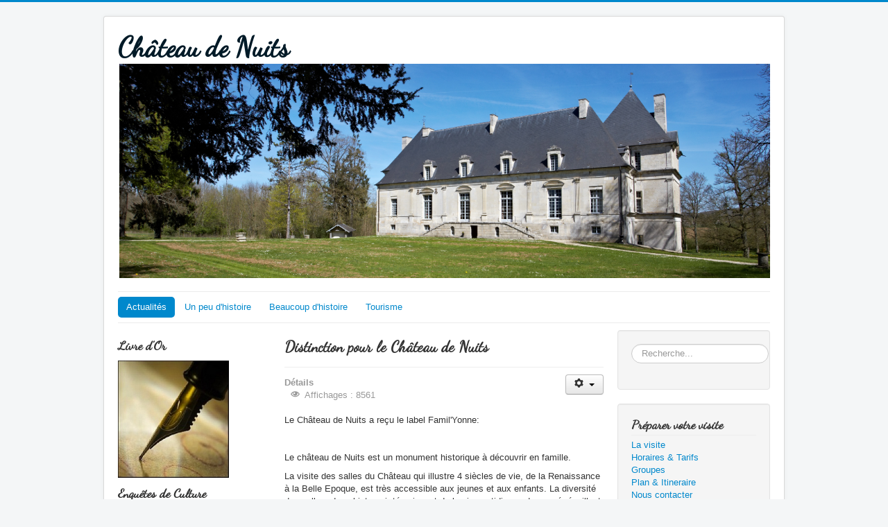

--- FILE ---
content_type: text/html; charset=utf-8
request_url: http://chateaudenuits.fr/14-actualites/34-distinction-pour-le-chateau-de-nuits
body_size: 3839
content:
<!DOCTYPE html>
<html lang="fr-fr" dir="ltr">
<head>
	<meta name="viewport" content="width=device-width, initial-scale=1.0" />
	<meta charset="utf-8" />
	<base href="http://chateaudenuits.fr/14-actualites/34-distinction-pour-le-chateau-de-nuits" />
	<meta name="keywords" content="chateaudenuits.fr,chateaudenuits,chateau-de-nuits.com,chateau-de-nuits,chateau de nuits,château de nuits,nuits,nuits sur armancon,nuits sous raviere,chateau de bourgogne,cluny,chenu,laguiche,berthon" />
	<meta name="author" content="Administrator" />
	<meta name="description" content="Aux marches de la Bourgogne, un bastion qui s'ouvre à la Renaissance" />
	<meta name="generator" content="Joomla! - Open Source Content Management" />
	<title>Distinction pour le Château de Nuits</title>
	<link href="/templates/protostar/favicon.ico" rel="shortcut icon" type="image/vnd.microsoft.icon" />
	<link href="http://chateaudenuits.fr/component/search/?Itemid=38&amp;catid=14&amp;id=34&amp;format=opensearch" rel="search" title="Valider Château de Nuits" type="application/opensearchdescription+xml" />
	<link href="/templates/protostar/css/template.css?32db543e3cd726bdbcfdadbfb8326805" rel="stylesheet" />
	<link href="https://fonts.googleapis.com/css?family=Dancing+Script" rel="stylesheet" />
	<style>

	h1, h2, h3, h4, h5, h6, .site-title {
		font-family: 'Dancing Script', sans-serif;
	}
	body.site {
		border-top: 3px solid #0088cc;
		background-color: #f4f6f7;
	}
	a {
		color: #0088cc;
	}
	.nav-list > .active > a,
	.nav-list > .active > a:hover,
	.dropdown-menu li > a:hover,
	.dropdown-menu .active > a,
	.dropdown-menu .active > a:hover,
	.nav-pills > .active > a,
	.nav-pills > .active > a:hover,
	.btn-primary {
		background: #0088cc;
	}div.mod_search91 input[type="search"]{ width:auto; }
	</style>
	<script src="/media/jui/js/jquery.min.js?32db543e3cd726bdbcfdadbfb8326805"></script>
	<script src="/media/jui/js/jquery-noconflict.js?32db543e3cd726bdbcfdadbfb8326805"></script>
	<script src="/media/jui/js/jquery-migrate.min.js?32db543e3cd726bdbcfdadbfb8326805"></script>
	<script src="/media/system/js/caption.js?32db543e3cd726bdbcfdadbfb8326805"></script>
	<script src="/media/jui/js/bootstrap.min.js?32db543e3cd726bdbcfdadbfb8326805"></script>
	<script src="/templates/protostar/js/template.js?32db543e3cd726bdbcfdadbfb8326805"></script>
	<!--[if lt IE 9]><script src="/media/jui/js/html5.js?32db543e3cd726bdbcfdadbfb8326805"></script><![endif]-->
	<!--[if lt IE 9]><script src="/media/system/js/html5fallback.js?32db543e3cd726bdbcfdadbfb8326805"></script><![endif]-->
	<script>
jQuery(window).on('load',  function() {
				new JCaption('img.caption');
			});
	</script>

</head>
<body class="site com_content view-article no-layout no-task itemid-38">
	<!-- Body -->
	<div class="body" id="top">
		<div class="container">
			<!-- Header -->
			<header class="header" role="banner">
				<div class="header-inner clearfix">
					<a class="brand pull-left" href="/">
						<span class="site-title" title="Château de Nuits">Château de Nuits</span>											</a>
					<div class="header-search pull-right">
						

<div class="custom"  >
	<p><img src="/images/banniere.jpg" alt="" width="938" height="393" border="0" /></p></div>

					</div>
				</div>
			</header>
							<nav class="navigation" role="navigation">
					<div class="navbar pull-left">
						<a class="btn btn-navbar collapsed" data-toggle="collapse" data-target=".nav-collapse">
							<span class="element-invisible">Basculer la navigation</span>
							<span class="icon-bar"></span>
							<span class="icon-bar"></span>
							<span class="icon-bar"></span>
						</a>
					</div>
					<div class="nav-collapse">
						<ul class="nav menu nav-pills mod-list">
<li class="item-38 default current active"><a href="/" >Actualités</a></li><li class="item-2"><a href="/un-peu-dhistoire" >Un peu d'histoire</a></li><li class="item-3 deeper parent"><a href="/beaucoup-dhistoire/le-contexte" >Beaucoup d'histoire</a><ul class="nav-child unstyled small"><li class="item-22"><a href="/beaucoup-dhistoire/le-contexte" >Le contexte</a></li><li class="item-4"><a href="/beaucoup-dhistoire/les-proprietaires-successifs" >Les propriétaires successifs</a></li><li class="item-5"><a href="/beaucoup-dhistoire/larchitecture" >L'architecture</a></li><li class="item-23"><a href="/beaucoup-dhistoire/le-village-de-nuits" >Le village de Nuits</a></li></ul></li><li class="item-30 deeper parent"><a href="/?Itemid=30" >Tourisme</a><ul class="nav-child unstyled small"><li class="item-35"><a href="/?Itemid=35" >Visites et Culture</a></li><li class="item-36"><a href="/?Itemid=36" >Hébergement et Restauration</a></li><li class="item-37"><a href="/?Itemid=37" >Autres Loisirs</a></li></ul></li></ul>

					</div>
				</nav>
						
			<div class="row-fluid">
									<!-- Begin Sidebar -->
					<div id="sidebar" class="span3">
						<div class="sidebar-nav">
									<div class="moduletable">
							<h3>Livre d'Or</h3>
						<div class="random-image">
<a href="http://www.chateaudenuits.fr/index.php?option=com_easybookreloaded&amp;view=easybookreloaded&amp;gbid=2">
	<img src="/images/stories/ldo/livredor.jpg" alt="livredor.jpg" width="160" height="168" /></a>
</div>
		</div>
			<div class="moduletable">
							<h3>Enquêtes de Culture  </h3>
						<div class="random-image">
<a href="https://itunes.apple.com/fr/app/enquetes-culture-dans-lyonne/id636504722?mt=8">
	<img src="/images/stories/app/Banner-EDC-Yonne-200x200.jpg" alt="Banner-EDC-Yonne-200x200.jpg" width="150" height="150" /></a>
</div>
		</div>
			<div class="moduletable">
							<h3>Le Petit Futé</h3>
						<div class="random-image">
<a href="http://www.petitfute.com/adresse/etablissement/id/271084/chateau-de-nuits-sur-armancon-visites-points-d-interet-monuments-et-edifices-chateau-nuits">
	<img src="/images/stories/fute/fute.jpg" alt="fute.jpg" width="150" height="150" /></a>
</div>
		</div>
			<div class="moduletable">
							<h3>Famil'Yonne</h3>
						<div class="random-image">
<a href="http://www.decouvrelyonne.com">
	<img src="/images/stories/pub/famille-yonne.jpg" alt="famille-yonne.jpg" width="180.72289156627" height="150" /></a>
</div>
		</div>
	
						</div>
					</div>
					<!-- End Sidebar -->
								<main id="content" role="main" class="span6">
					<!-- Begin Content -->
					
					<div id="system-message-container">
	</div>

					<div class="item-page" itemscope itemtype="https://schema.org/Article">
	<meta itemprop="inLanguage" content="fr-FR" />
	
		
			<div class="page-header">
		<h2 itemprop="headline">
			Distinction pour le Château de Nuits		</h2>
							</div>
							
<div class="icons">
	
					<div class="btn-group pull-right">
				<button class="btn dropdown-toggle" type="button" id="dropdownMenuButton-34" aria-label="Outils utilisateur"
				data-toggle="dropdown" aria-haspopup="true" aria-expanded="false">
					<span class="icon-cog" aria-hidden="true"></span>
					<span class="caret" aria-hidden="true"></span>
				</button>
								<ul class="dropdown-menu" aria-labelledby="dropdownMenuButton-34">
											<li class="print-icon"> <a href="/14-actualites/34-distinction-pour-le-chateau-de-nuits?tmpl=component&amp;print=1" title="Imprimer l'article < Distinction pour le Château de Nuits >" onclick="window.open(this.href,'win2','status=no,toolbar=no,scrollbars=yes,titlebar=no,menubar=no,resizable=yes,width=640,height=480,directories=no,location=no'); return false;" rel="nofollow">			<span class="icon-print" aria-hidden="true"></span>
		Imprimer	</a> </li>
																			</ul>
			</div>
		
	</div>
			
		
						<dl class="article-info muted">

		
			<dt class="article-info-term">
									Détails							</dt>

			
			
			
			
			
		
					
			
										<dd class="hits">
					<span class="icon-eye-open" aria-hidden="true"></span>
					<meta itemprop="interactionCount" content="UserPageVisits:8561" />
					Affichages : 8561			</dd>						</dl>
	
	
		
								<div itemprop="articleBody">
		<p align="left">Le Château de Nuits a reçu le label Famil'Yonne:</p>
<p align="center"> </p>
<p>Le château de Nuits est un monument historique à découvrir en famille. </p>
<p>La visite des salles du Château qui illustre 4 siècles de vie, de la Renaissance à la Belle Epoque, est très accessible aux jeunes et aux enfants. La diversité des salles, des objets qui  témoignent de la vie quotidienne du passé, éveillent l'intérêt de tous, petits et grands. Ces lieux authentiques suscitent une grande émotion et des questions à tout âge...</p>
<p>(Sur demande, le guide remet aux jeunes des petits fascicules illustrés et ludiques)</p>
<p> </p> 	</div>

	
							</div>

					<div class="clearfix"></div>
					
					<!-- End Content -->
				</main>
									<div id="aside" class="span3">
						<!-- Begin Right Sidebar -->
						<div class="well "><div class="search mod_search91">
	<form action="/" method="post" class="form-inline" role="search">
		<label for="mod-search-searchword91" class="element-invisible">Rechercher</label> <input name="searchword" id="mod-search-searchword91" maxlength="200"  class="inputbox search-query input-medium" type="search" size="20" placeholder="Recherche..." />		<input type="hidden" name="task" value="search" />
		<input type="hidden" name="option" value="com_search" />
		<input type="hidden" name="Itemid" value="38" />
	</form>
</div>
</div><div class="well -nav"><h3 class="page-header">Préparer votre visite</h3><ul class="nav menu mod-list">
<li class="item-12"><a href="/la-visite" >La visite</a></li><li class="item-9"><a href="/horaires-a-tarifs" >Horaires &amp; Tarifs</a></li><li class="item-10"><a href="/groupes" >Groupes</a></li><li class="item-19"><a href="/plan-a-itineraire" >Plan &amp; Itineraire</a></li><li class="item-8"><a href="/nous-contacter" >Nous contacter</a></li></ul>
</div><div class="well -nav"><h3 class="page-header">L'association</h3><ul class="nav menu mod-list">
<li class="item-14"><a href="/les-cles-de-nuits" >Les Clés de Nuits</a></li><li class="item-7"><a href="/les-statuts" >Les statuts</a></li><li class="item-15"><a href="/le-bureau" >Le bureau</a></li><li class="item-16"><a href="/receptions" >Réceptions</a></li><li class="item-129"><a href="/on-parle-de-nous" >Presse</a></li></ul>
</div>
						<!-- End Right Sidebar -->
					</div>
							</div>
		</div>
	</div>
	<!-- Footer -->
	<footer class="footer" role="contentinfo">
		<div class="container">
			<hr />
			

<div class="custom"  >
	<p style="text-align: center;"><img style="margin-right: auto; margin-left: auto; display: block;" src="/images/bannierebas.jpg" alt="" width="503" height="250" border="0" /><a href="/administrator/">Admin</a></p>
<p> </p>
<p> </p>
<p> </p>
<p> </p>
<p> </p>
<p> </p></div>

			<p class="pull-right">
				<a href="#top" id="back-top">
					Haut de page				</a>
			</p>
			<p>
				&copy; 2026 Château de Nuits			</p>
		</div>
	</footer>
	
</body>
</html>
